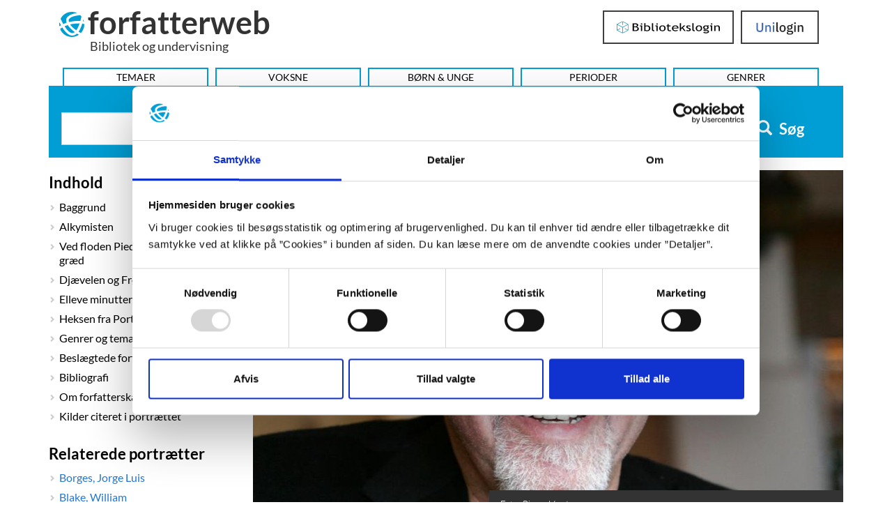

--- FILE ---
content_type: text/html; charset=UTF-8
request_url: https://forfatterweb.dk/oversigt/zcoelho00
body_size: 14041
content:
<!DOCTYPE html>
<html  lang="da" dir="ltr" prefix="content: http://purl.org/rss/1.0/modules/content/  dc: http://purl.org/dc/terms/  foaf: http://xmlns.com/foaf/0.1/  og: http://ogp.me/ns#  rdfs: http://www.w3.org/2000/01/rdf-schema#  schema: http://schema.org/  sioc: http://rdfs.org/sioc/ns#  sioct: http://rdfs.org/sioc/types#  skos: http://www.w3.org/2004/02/skos/core#  xsd: http://www.w3.org/2001/XMLSchema# ">
<head>
  <meta charset="utf-8" />
<script type="text/javascript" id="Cookiebot" src="https://consent.cookiebot.com/uc.js" data-cbid="dd4f2a95-9c3b-4915-9c15-b8d1e9a2a544" data-blockingmode="auto" async="async"></script>
<script src="/sites/default/files/hotjar/hotjar.script.js?t9aylp" type="text/plain" data-cookieconsent="statistics"></script>
<script>var _paq = _paq || [];(function(){var u=(("https:" == document.location.protocol) ? "https://stats.dbc.dk/" : "http://stats.dbc.dk/");_paq.push(["setSiteId", "1"]);_paq.push(["setTrackerUrl", u+"matomo.php"]);_paq.push(['requireCookieConsent']);if (!window.matomo_search_results_active) {_paq.push(["trackPageView"]);}_paq.push(["setIgnoreClasses", ["no-tracking","colorbox"]]);_paq.push(["enableLinkTracking"]);var d=document,g=d.createElement("script"),s=d.getElementsByTagName("script")[0];g.type="text/javascript";g.defer=true;g.async=true;g.src=u+"matomo.js";s.parentNode.insertBefore(g,s);})();</script>
<meta name="description" content="Paulo Coelhos univers er fyldt med selvstændige, foretagsomme hverdagshelte og -heltinder, der uagtet alverdens besværligheder klør på med krum hals og for det meste med succesfuld udgang. Coelho er optimist på menneskets vegne og tilskynder læseren at ”springe ud i” livet og vove et ..." />
<link rel="canonical" href="https://forfatterweb.dk/oversigt/zcoelho00" />
<meta property="og:site_name" content="Forfatterweb" />
<meta property="og:type" content="article" />
<meta property="og:url" content="https://forfatterweb.dk/oversigt/zcoelho00" />
<meta property="og:description" content="Paulo Coelhos univers er fyldt med selvstændige, foretagsomme hverdagshelte og -heltinder, der uagtet alverdens besværligheder klør på med krum hals og for det meste med succesfuld udgang. Coelho er optimist på menneskets vegne og tilskynder læseren at ”springe ud i” livet og vove et ..." />
<meta property="og:image" content="https://forfatterweb.dk/sites/default/files/2020-04/Paulo%20Coelho_Forfatterweb_000_dv143901-1920x1483we.jpg" />
<meta name="twitter:card" content="summary_large_image" />
<meta name="twitter:description" content="Paulo Coelhos univers er fyldt med selvstændige, foretagsomme hverdagshelte og -heltinder, der uagtet alverdens besværligheder klør på med krum hals og for det meste med succesfuld udgang. Coelho er optimist på menneskets vegne og tilskynder læseren at ”springe ud i” livet og vove et ..." />
<meta name="twitter:site" content="@forfatterweb" />
<meta name="twitter:creator" content="@forfatterweb" />
<meta name="twitter:image" content="https://forfatterweb.dk/sites/default/files/2020-04/Paulo%20Coelho_Forfatterweb_000_dv143901-1920x1483we.jpg" />
<meta name="MobileOptimized" content="width" />
<meta name="HandheldFriendly" content="true" />
<meta name="viewport" content="width=device-width, initial-scale=1.0" />
<script type="application/ld+json">{
    "@context": "https://schema.org",
    "@graph": [
        {
            "@type": "Article",
            "headline": "Paulo Coelho",
            "name": "Paulo Coelho",
            "about": [
                "brasiliansk litteratur",
                "identitet",
                "adoption",
                "fabler",
                "rejser",
                "skæbne",
                "ørkener",
                "prostitution"
            ],
            "description": "Paulo Coelhos univers er fyldt med selvstændige, foretagsomme hverdagshelte og -heltinder, der uagtet alverdens besværligheder klør på med krum hals og for det meste med succesfuld udgang. Coelho er optimist på menneskets vegne og tilskynder læseren at ”springe ud i” livet og vove et ...",
            "image": {
                "@type": "ImageObject",
                "representativeOfPage": "True",
                "url": "https://forfatterweb.dk/sites/default/files/styles/top_image/public/2020-04/Paulo%20Coelho_Forfatterweb_000_dv143901-1920x1483we.jpg?itok=YFVklbw9",
                "width": "848",
                "height": "500"
            },
            "datePublished": "2009-09-16T12:06:17+0200",
            "dateModified": "2023-06-26T08:52:12+0200",
            "author": {
                "@type": "Person",
                "name": "journalist Nana Bugge Rasmussen"
            },
            "publisher": {
                "@type": "Organization",
                "@id": "https://www.dbc.dk/",
                "name": "DBC as",
                "url": "https://www.dbc.dk/",
                "logo": {
                    "@type": "ImageObject",
                    "url": "https://www.dbc.dk/logo.png",
                    "width": "180",
                    "height": "64"
                }
            },
            "mainEntityOfPage": "https://forfatterweb.dk/oversigt/zcoelho00"
        }
    ]
}</script>
<meta name="google-site-verification" content="8ayTgHBAcan3bbcEA5Mh3W4bZ8eQ1LR5HAViw4o2mCc" />
<meta name="twitter:title" content="Paulo Coelho" />
<meta property="og:title" content="Paulo Coelho" />
<link rel="icon" href="/themes/custom/forfatterweb_theme/favicon.ico" type="image/vnd.microsoft.icon" />

    <title>Coelho, Paulo | forfatterweb</title>
    <link rel="stylesheet" media="all" href="/sites/default/files/css/css_rDiwPDu0ITLdgVGLv6SsvVBlGBuONR05wwwlzYnGlkM.css?delta=0&amp;language=en&amp;theme=forfatterweb&amp;include=eJx1yEEKwzAMRNELmehIRnanqUnEGElJ6O1buijddPN5_EZmpOuUu6vhom-lk9tAY8pX73fC6zBdIT8uAfX-qDpH1SPZaXNHQv78Es9ImDQNlHPgCvl0Md6OHS_NiDhz" />
<link rel="stylesheet" media="all" href="/sites/default/files/css/css_eRub3q9HKSAs0KbIzorY_3VhTXzarGXserouI7nFNi8.css?delta=1&amp;language=en&amp;theme=forfatterweb&amp;include=eJx1yEEKwzAMRNELmehIRnanqUnEGElJ6O1buijddPN5_EZmpOuUu6vhom-lk9tAY8pX73fC6zBdIT8uAfX-qDpH1SPZaXNHQv78Es9ImDQNlHPgCvl0Md6OHS_NiDhz" />

      <script src="/sites/default/files/js/js_PKNXBnz8A-6wUg8g3ErNLMmqGU67bAAvKy73waHytig.js?scope=header&amp;delta=0&amp;language=en&amp;theme=forfatterweb&amp;include=[base64]"></script>

        </head>
<body class="path-node page-node-type-article has-glyphicons">
    <span role="navigation" aria-labelledby="skip-to-main-content">
      <a href="#main-content" class="visually-hidden focusable skip-link" id="skip-to-main-content">
        Hop til indhold
      </a>
    </span>
    
                <header class="navbar navbar-inverse container" id="navbar" role="banner">

      <div class="navbar-header">
          <div class="region region-navigation">
    <div id="branding-wrapper">
        <section id="block-branding">
    <a href="/" title="Hjem" rel="home" class="navbar-home-link">
          <img class="logo name navbar-btn pull-left" src="/themes/custom/forfatterweb_theme/logo.svg" alt="Logo - Forfatterweb" />
              <span class="name navbar-brand">forfatterweb</span>
      </a>
        <p class="navbar-text">Bibliotek og undervisning</p>
    </section>

    </div>
    <div class="login-wrapper login-wrapper-top">
      <section class="toggle-login-dropdown-section">
        <button class="toggle-login-dropdown" value="Login">
          <span class="toggle-login-dropdown-text">Login</span>
          <span class="toggle-login-dropdown-arrow"></span>
        </button>
      </section>
      
  <section id="block-bibliotekslogin-block" class="block block-login-bib-dk block-login-bib-dk-block clearfix">
    
        

          <form class="login-bib-dk-form" data-drupal-selector="login-bib-dk-form" action="/oversigt/zcoelho00" method="post" id="login-bib-dk-form" accept-charset="UTF-8">
  <button data-drupal-selector="edit-login" class="button js-form-submit form-submit btn-default btn" type="submit" id="edit-login" name="op" value="Bibliotekslogin">Bibliotekslogin</button><input autocomplete="off" data-drupal-selector="form-yukhashrtehu647apabdjmogkkhk1q4fji47fxztj7o" type="hidden" name="form_build_id" value="form-yUKhasHrtehu647ApaBDJmogkKHK1Q4Fji47fxzTj7o" /><input data-drupal-selector="edit-login-bib-dk-form" type="hidden" name="form_id" value="login_bib_dk_form" />
</form>

      </section>

      
  <section id="block-unilogin-block" class="block block-login-bib-dk block-uni-login-block clearfix">
    
        

          <form class="uni-login-form" data-drupal-selector="uni-login-form" action="/oversigt/zcoelho00" method="post" id="uni-login-form" accept-charset="UTF-8">
  <button data-drupal-selector="edit-login" class="button js-form-submit form-submit btn-default btn" type="submit" id="edit-login--2" name="op" value="UniLogin">UniLogin</button><input autocomplete="off" data-drupal-selector="form-edzjk-0-xfn-gkbanupixcsvbn-mpct4mk7czemje64" type="hidden" name="form_build_id" value="form-EDZJK_0-Xfn-gKbanupIxCSvBN-MpCT4mK7CzemjE64" /><input data-drupal-selector="edit-uni-login-form" type="hidden" name="form_id" value="uni_login_form" />
</form>

      </section>

      
    </div>
    
  </div>

                          <button type="button" class="navbar-toggle" data-toggle="collapse" data-target=".navbar-collapse">
            <span class="sr-only">Toggle navigation</span>
            <span class="icon-bar"></span>
            <span class="icon-bar"></span>
            <span class="icon-bar"></span>
          </button>
              </div>

                    <div class="navbar-collapse collapse">
            <div class="region region-navigation-collapsible">
    <nav aria-labelledby="block-forfatterweb-menu" id="block-forfatterweb">
            
  <div  class="visually-hidden" id="block-forfatterweb-menu">Hovedmenu</div>
  

        
      <ul class="menu menu--forfatterweb nav">
                      <li class="first">
                                        <a href="/tema" data-drupal-link-system-path="tema" hreflang="da">Temaer</a>
              </li>
                      <li>
                                        <a href="/oversigt" data-drupal-link-system-path="oversigt" hreflang="da">Voksne</a>
              </li>
                      <li>
                                        <a href="/forfattere-bu" data-drupal-link-system-path="forfattere-bu" hreflang="da">Børn &amp; Unge</a>
              </li>
                      <li>
                                        <a href="/oversigt/perioder" data-drupal-link-system-path="node/843" hreflang="da">Perioder</a>
              </li>
                      <li class="last">
                                        <a href="/oversigt/genrer-og-tematikker" data-drupal-link-system-path="node/844" hreflang="da">Genrer</a>
              </li>
        </ul>
  

  </nav>

  </div>

        </div>
          </header>
  





  <div role="main" aria-label="Indhold" class="main-container container js-quickedit-main-content">
    <div class="row">

                              <div class="col-sm-12">
              <div class="region region-header">
    
  <section class="views-exposed-form block block-views block-views-exposed-filter-blockfl-solr-search-fl-solr-search clearfix" data-drupal-selector="views-exposed-form-fl-solr-search-fl-solr-search" id="block-forfatterweb-exposedformfl-solr-searchfl-solr-search">
    
        

          <form action="/soeg" method="get" id="views-exposed-form-fl-solr-search-fl-solr-search" accept-charset="UTF-8">
  <div class="form--inline form-inline clearfix">
  <div class="form-item js-form-item form-type-search-api-autocomplete js-form-type-search-api-autocomplete form-item-s js-form-item-s form-no-label form-group form-autocomplete">
  
  
  <div class="input-group"><input data-drupal-selector="edit-s" data-search-api-autocomplete-search="fl_solr_search" class="form-autocomplete form-text form-control" data-autocomplete-path="/search_api_autocomplete/fl_solr_search?display=fl_solr_search&amp;&amp;filter=s" type="text" id="edit-s" name="s" value="" size="30" maxlength="128" aria-label="Søg i artikler" /><span class="input-group-addon"><span class="icon glyphicon glyphicon-refresh ajax-progress ajax-progress-throbber" aria-hidden="true"></span></span></div>

  
  
  </div>
<div data-drupal-selector="edit-actions" class="form-actions form-group js-form-wrapper form-wrapper" id="edit-actions"><button data-drupal-selector="edit-submit-fl-solr-search" class="button js-form-submit form-submit btn-primary btn icon-before" type="submit" id="edit-submit-fl-solr-search" value="Søg"><span class="icon glyphicon glyphicon-search" aria-hidden="true"></span>
Søg</button></div>

</div>

</form>

      </section>

  </div>

          </div>
              
                              <aside class="col-sm-3" aria-label="first sidebar">
              <div class="affix-top region region-sidebar-first" data-offset-top="260" data-offset-bottom="300" data-spy="affix">
    
  <section class="views-element-container block block-views block-views-blockdraggable-block-3 clearfix" id="block-views-block-draggable-block-3" role="navigation" aria-labelledby="header-draggable-block-3">
    
          <h2 class="block-title" id="header-draggable-block-3">Indhold</h2>
        

          <div class="form-group"><div class="view view-draggable view-id-draggable view-display-id-block_3 js-view-dom-id-1d5e9f5085de242533038a2a6c2af4bbaffa0157bcec79982d223af9f93ea3da">
  
    
      
      <div class="view-content">
          <div class="kapitel-and-kilde-anchors views-row">Baggrund</div>
    <div class="kapitel-and-kilde-anchors views-row">Alkymisten</div>
    <div class="kapitel-and-kilde-anchors views-row">Ved floden Piedra satte jeg mig og græd</div>
    <div class="kapitel-and-kilde-anchors views-row">Djævelen og Frøken Prym</div>
    <div class="kapitel-and-kilde-anchors views-row">Elleve minutter</div>
    <div class="kapitel-and-kilde-anchors views-row">Heksen fra Portobello</div>
    <div class="kapitel-and-kilde-anchors views-row">Genrer og tematikker</div>
    <div class="kapitel-and-kilde-anchors views-row">Beslægtede forfatterskaber</div>
    <div class="kapitel-and-kilde-anchors views-row">Bibliografi</div>
    <div class="kapitel-and-kilde-anchors views-row">Om forfatterskabet</div>
    <div class="kapitel-and-kilde-anchors views-row">Kilder citeret i portrættet</div>

    </div>
  
          </div>
</div>

      </section>




  <section class="views-element-container block block-views block-views-blocklignende-artikler-block-1 clearfix" id="block-forfatterweb-views-block-lignende-artikler-block-1" role="complementary" aria-labelledby="lignende-artikler-block-1">
    
          <h2 class="block-title" id="lignende-artikler-block-1">Relaterede portrætter</h2>
        

          <div class="form-group"><div class="view view-lignende-artikler view-id-lignende_artikler view-display-id-block_1 js-view-dom-id-bec514d352f06fc77e2a3941b1812218b688182f5c94051118c9a507174cc539">
  
    
      
      <div class="view-content">
          <div class="related-articles"><a href="/oversigt/borges-jorge-luis" hreflang="da">Borges, Jorge Luis </a></div>
    <div class="related-articles"><a href="/oversigt/blake-william" hreflang="da">Blake, William</a></div>

    </div>
  
          </div>
</div>

      </section>

  </div>

          </aside>
              
                  <section class="col-sm-9">

                                      <div class="highlighted">  <div class="region region-highlighted">
    <div data-drupal-messages-fallback class="hidden"></div>

  </div>
</div>
                  
                
                
                                      
                  
                          <a id="main-content"></a>
          <!-- region-content -->
  <div data-loggedin=""  class="region region-content">
        <ol class="breadcrumb">
          <li >
                  <a href="/oversigt">Forfattere og illustratorer - Voksne</a>
              </li>
          <li  class="active">
                  Coelho, Paulo
              </li>
      </ol>


        <div class="top_image_container">
                        <div class="field field--name-field-top-image field--type-image field--label-hidden field--item">  <img loading="lazy" src="/sites/default/files/styles/top_image/public/2020-04/Paulo%20Coelho_Forfatterweb_000_dv143901-1920x1483we.jpg?itok=YFVklbw9" width="848" height="500" alt="Paulo Coelho" typeof="foaf:Image" class="img-responsive" />


</div>
            
    <div class="top_image_caption">                    <div class="field field--name-field-top-image-photo-info field--type-string field--label-hidden field--item">Foto: Pierre Verdy</div>
            </div>
  </div>
  <h1 class="page-header">
      Paulo Coelho
  
</h1>


    
  <section id="block-openreadspeakerblock" class="block block-open-readspeaker block-open-readspeaker-block clearfix">
    
        

          
    <div class="open-readspeaker-ui">
      <div class="rs_skip rsbtn rs_preserve">
        <a class="rsbtn_play open-readspeaker-button" title="Få teksten læst op" accesskey="L" href="//app-eu.readspeaker.com/cgi-bin/rsent?customerid=9652&lang=da_dk&readid=dummy_id_attribute&readclass=page-header,field--name-field-portraetskriver,field--name-body,field--name-field-kilde-paragraphs&url=https://forfatterweb.dk/oversigt/zcoelho00">
          <span class="glyphicon glyphicon-volume-up">&nbsp;</span>
        </a>
      </div>
    </div>

      </section>

    
    
      <article  about="/oversigt/zcoelho00" typeof="schema:Article" class="article is-promoted full clearfix">

      <div class="print_social_wrapper">
      <div class="open-readspeaker-ui">
        <div id="readspeaker_button_node" class="rs_skip rsbtn rs_preserve">
          <a role="button" aria-label="Få teksten læst op" class="rsbtn_play open-readspeaker-button" title="Få teksten læst op" accesskey="L" href="//app-eu.readspeaker.com/cgi-bin/rsent?customerid=9652&lang=da_dk&readid=dummy_id_attribute&readclass=page-header,field--name-field-portraetskriver,field--name-body,readtext,paragraph&url=https://forfatterweb.dk/oversigt/zcoelho00">
            <span class="glyphicon glyphicon-volume-up">&nbsp;</span>
          </a>
        </div>
      </div>
      <div class="print_icon">
        <a role="button" aria-label="Print-venlig version af hele artiklen" href="/oversigt/zcoelho00?print=yes" target="_blank" class="print__link" title="Print-venlig version af hele artiklen"></a>
      </div>
      <div class="pdf_icon">
        <a role="button" aria-label="PDF-version af hele artiklen" href="/oversigt/zcoelho00?print=yes&pdf=yes" title="PDF-version af hele artiklen" class="pdf__link" target="_blank">
          <img src="/themes/custom/forfatterweb_theme/images/pdf-icon.svg" alt="">
        </a>
      </div>
      <div class="mail_icon">
        <a role="button" aria-label="Send hele artiklen som mail" href="mailto:?subject=Coelho, Paulo%20%7C%20Forfatterweb&amp;body=https://forfatterweb.dk/oversigt/zcoelho00" class="mail__link" title="Send hele artiklen som mail"></a>
      </div>
      <div class="facebook_icon">
        <a role="button" aria-label="Del på Facebook" href="https://www.facebook.com/sharer/sharer.php?u=https://forfatterweb.dk/oversigt/zcoelho00" class="facebook__link" target="_blank" title="Del på Facebook">
          <img src="/themes/custom/forfatterweb_theme/images/fb-logo.svg" alt="">
        </a>
      </div>
    </div>
  
  
      <span property="schema:name" content="Coelho, Paulo" class="hidden"></span>


  
  <div class="content">
                        <div class="field field--name-field-portraetskriver field--type-string field--label-hidden field--item">journalist Nana Bugge Rasmussen, 2009. Blå bog og bibliografi opdateret 2022.</div>
                  <div class="field field--name-field-tags field--type-entity-reference field--label-inline">
      <div class="field--label">Emneord</div>
              <div class="field__items">
                    <div class="field--item"><a href="/emne/brasiliansk-litteratur" property="schema:about" hreflang="da">brasiliansk litteratur</a></div>
              <div class="field--item"><a href="/emne/identitet" property="schema:about" hreflang="da">identitet</a></div>
              <div class="field--item"><a href="/emne/adoption" property="schema:about" hreflang="da">adoption</a></div>
              <div class="field--item"><a href="/emne/fabler" property="schema:about" hreflang="da">fabler</a></div>
              <div class="field--item"><a href="/emne/rejser" property="schema:about" hreflang="da">rejser</a></div>
              <div class="field--item"><a href="/emne/skaebne" property="schema:about" hreflang="da">skæbne</a></div>
              <div class="field--item"><a href="/emne/orkener" property="schema:about" hreflang="da">ørkener</a></div>
              <div class="field--item"><a href="/emne/prostitution" property="schema:about" hreflang="da">prostitution</a></div>
                    </div>
          </div>
  <div class="form-item js-form-item form-wrapper js-form-wrapper panel panel-default" id="top-image-group">

              <div class="panel-heading">
                          <div class="panel-title">Top image group</div>
              </div>
      
            
    
    <div class="panel-body">
                                <div class="field field--name-field-top-image field--type-image field--label-hidden field--item">  <img loading="lazy" src="/sites/default/files/styles/top_image/public/2020-04/Paulo%20Coelho_Forfatterweb_000_dv143901-1920x1483we.jpg?itok=YFVklbw9" width="848" height="500" alt="Paulo Coelho" typeof="foaf:Image" class="img-responsive" />


</div>
                                <div class="field field--name-field-top-image-photo-info field--type-string field--label-hidden field--item">Foto: Pierre Verdy</div>
            
          </div>
  
    
</div>
                    <div property="schema:text" class="field field--name-body field--type-text-with-summary field--label-hidden field--item"><p>Paulo Coelhos univers er fyldt med selvstændige, foretagsomme hverdagshelte og -heltinder, der uagtet alverdens besværligheder klør på med krum hals og for det meste med succesfuld udgang. Coelho er optimist på menneskets vegne og tilskynder læseren at ”springe ud i” livet og vove et øje – han er sikker på, at det vil lykkes for os alle, og er da også selv et strålende eksempel på netop dén livsindstilling.</p>

<p>Tematisk rammer han plet på kryds og tværs af nationer og folkeslag. Der er en kolossal interesse for Coelhos historier. På verdensplan har salget af hans bøger netop rundet 100 millioner eksemplarer. Alene ”Alkymisten” er solgt i 30 millioner eksemplarer og oversat til 67 forskellige sprog.</p>

<p>&nbsp;</p>

<p class="faustnr">47621909</p>

<p><strong>Blå bog</strong></p>

<p><strong>Født:</strong> Den 24. august 1947, Rio de Janeiro, Brasilien.</p>

<p><strong>Uddannelse:</strong> Jurastudier ved universitetet i Rio de Janeiro, afbrudt efter ét år.</p>

<p><strong>Debut:</strong> ”Arquivos do Inferno”, 1982. (Eng: ”Hell Archives”. Ikke oversat til dansk).</p>

<p><strong>Litteraturpriser:</strong> Coelho har modtaget mere end 30 større litteraturpriser verden over. Et lille udvalg er: ”Elle – Best International Writer Spain 2008”. ”Distinction of Honour of the City of Odense” (”Hans Christian Andersen Award”), Danmark, 2007. ”Wilbur Award”, USA, 2006. ”Goldene Feder Award”, Tyskland, 2006. ”The Budapest Prize”, Ungarn, 2005. ”Order of Honour of Ukraine”, 2004. ”Nielsen Gold Book Award”, England, 2004. ”Ex Libris Award”, Serbien, 2004. ”Bambi 2001 Award”, Tyskland, 2001. ”Chevalier de l'Ordre National de la Légion d'Honneur”, Frankrig, 1999. ”Crystal Award”, World Economic Forum, 1999. ”Commendador de Ordem do Rio Branco”, Brasilien, 1998. ”Knight of Arts and Letters”, Frankrig 1996.&nbsp;Hans Christian Andersen Litteraturpris, 2007.</p>

<p><strong>Seneste udgivelse:</strong> Enkelhed - Dagkalender 2022. Zara, 2021. (Simplicidad, 2021).</p></div>
                  <div class="field field--name-field-artikel-type-list field--type-list-string field--label-inline">
      <div class="field--label">Artikel type</div>
                    <div class="field--item">voksne</div>
                </div>
  
  </div>

</article>



    
    
    
    
    
    <!-- Block_5: Kapitel and kilde in article -->
    
    <!-- Block_6: Kapitel and kilde in article - free anonymous access -->
    

    <!-- Block_2: Kapitel and kilde in article - sample -->
    
  <section class="views-element-container block block-views block-views-blockdraggable-block-2 clearfix" id="block-views-block-draggable-block-2">
    
        

          <div class="form-group"><div class="sample-anonymous view view-draggable view-id-draggable view-display-id-block_2 js-view-dom-id-91badf8ecfcdf567e504a384f269840927a34fe24425c45a39a17d5534b29a9e">
  
    
      
      <div class="view-content">
          <div class="kapitel-and-kilde-anchors views-row"><div class="views-field views-field-title"><h2 class="field-content kapitel-header readtext">Baggrund</h2></div><div><span><a name="anchor4664"></a> </span></div><div class="views-field views-field-nid-1"><span class="field-content"><span class="print_social_wrapper kapitel"><a href="/oversigt/zcoelho00/zcoelho02?print=yes" title="Print-venlig version af dette kapitel - Baggrund" aria-label="Print-venlig version af dette kapitel - Baggrund" class="print__link" target="_blank"><span class="glyphicon glyphicon-print"></span></a></span></span></div><div class="views-field views-field-field-image"><div class="field-content"></div></div><div class="views-field views-field-field-citattekst"><div class="field-content"><blockquote class="kapitel-citat">
<div class="kapitel-citat-tekst">”Drengen begyndte at misunde vindens frihed og forstod at han kunne blive som den. Intet forhindrede ham i det, bortset fra ham selv. Fårene, handelsmandens datter, Andalusiens græsgange var kun skridt på hans livsbane.”<br />
</div>
<div class="kapitel-citat-kilde">Alkymisten, s. 35-36.</div>
</blockquote>

</div></div><div><span></span></div><div class="views-field views-field-body"><span class="field-content readtext"><div><p>Paulo Coelho er født i Brasilien i 1947. Hans far var ingeniør og hans mor hjemmegående husmor. Allerede tidligt sværmede Paulo Coelho for forfattergerningen, men hans forældre delte bestemt ikke de litterære ambitioner. I teenageårene spidsede konflikterne til, og på et tidspunkt indskrev forældrene deres 17-årige søn på et sindssygehospital. Paulo Coelho foretog tre mislykkede flugtforsøg, indtil han endelig som 20-årig blev sluppet ud. Han accepterede kort derefter forældrenes ønsker og lod sig indskrive på jurastudiet. Dét udholdt han dog ikke længe, og allerede efter et år afbrød han studierne for at påbegyndte en vild hippietilværelse med lange rejser rundt i verden og et afslappet forhold til euforiserende stoffer. Om sine forældre og deres beslutning om at spærre deres raske søn inde på en lukket anstalt, har han blandt andet sagt: ”It wasn't that they wanted to hurt me, but they didn't know what to do... They did not do that to destroy me, they did that to save me...”.</p>
<p>I slutningen af 1960'erne opdagede Coelho sit talent som sangskriver, og hans samarbejde med den brasilianske stjerne Raul Seixas gjorde ham berømt og skaffede ham penge på lommen. Men lykken varede ikke længe.&nbsp;I 1974 blev han fængslet og tortureret, fordi det daværende brasilianske regime anså hans lyrik for at være ”venstreorienteret” og ”farlig”. Han blev arresteret sammen med sin daværende kone, som efterfølgende led meget under minderne fra fængselsopholdet, mens Coelho siger, at han var nødt til at overvinde og give slip på minderne for overhovedet at kunne leve videre.</p>
<p>Han havde dog stadig ikke udlevet sin drøm om at blive forfatter, og efter en stærk spirituel oplevelse i forbindelse med en vandring på pilgrimsruten mod Santiago de Compostella i Spanien i 1986, besluttede han at satse alt på en fuldtids forfattertilværelse.</p>
<p>Hans arbejde vandt i første omgang ikke bredere genklang. Men Paulo Coelho var overbevist om sin bogs kvaliteter, så han opsøgte i 1987 et nyt forlag til at genudgive ”Alkymisten” i et større oplag. Bogen blev en bestseller og er med tiden solgt i 30 millioner eksemplarer.</p>
<p>Siden da er karrieren gået slag i slag. Coelho har skrevet en roman cirka hvert andet år, og de har alle solgt i millionoplag og ligget på førstepladser på alverdens bestsellerlister. I takt med at indtægten er steget med oplagene, har Coelho engageret sig i forskelligt socialt arbejde. I 1996 oprettede han Paulo Coelho-instituttet, som arbejder for at forbedre forholdene for børn og gamle i en af Rios favellaer.</p>
<p>Paulo Coelho er gift med Cristina Oiticica på 26. år, og parret pendler mellem Europa og Brasilien. Forfatteren har desuden påtaget sig medlemskab af ”the Board of the Shimon Peres Center for Peace”, han er ”UNESCO special counsellor for “Intercultural Dialogues and Spiritual Convergences”, medlem af ”the Brazilian Academy of Letters” og blev sidst men ikke mindst i 2007 udnævnt til ”Messenger of Peace” af FN.</p>
<p>Paulo Coelho er desuden en meget moderne forfatter i den henseende, at han har taget internettet uforbeholdent til sig. Her er han en ivrig blogger og lægger mange af sine tekster ud til fri download på sin hjemmeside.</p></div></span></div><div class="views-field views-field-field-kilde-paragraphs"><div class="field-content"></div></div><div class="views-field views-field-field-laesekompasset"><div class="field-content"></div></div></div>
    <div class="kapitel-and-kilde-anchors views-row"><div class="views-field views-field-title"><h2 class="field-content kapitel-header readtext">Alkymisten</h2></div><div><span><a name="anchor4665"></a> </span></div><div class="views-field views-field-nid-1"><span class="field-content"><span class="print_social_wrapper kapitel"><a href="/oversigt/zcoelho00/zcoelho03?print=yes" title="Print-venlig version af dette kapitel - Alkymisten" aria-label="Print-venlig version af dette kapitel - Alkymisten" class="print__link" target="_blank"><span class="glyphicon glyphicon-print"></span></a></span></span></div><div class="views-field views-field-field-image"><div class="field-content"></div></div><div class="views-field views-field-field-citattekst"><div class="field-content"><blockquote class="kapitel-citat">
<div class="kapitel-citat-tekst">”Der var noget særligt over den kagesælgers smil: han var glad, bevidst overfor tilværelsen, parat til at begynde en god arbejdsdag.[....] Den der kagesælger laver ikke sine lækkerier fordi han vil ud at se verden eller fordi han vil gifte sig med en handelsmands datter.”</div>
<div class="kapitel-citat-kilde">Paulo Coelho: ”Alkymisten” s. 49.</div>
</blockquote>

</div></div><div><span></span></div><div class="views-field views-field-body"><span class="field-content readtext"><div><p>Romanen <strong>”O Alquimista”</strong> fra 1988 (”Alkymisten”, 1995) handler om den unge fårehyrde Santiago, der to gange drømmer den samme drøm. Drømmen opfordrer ham til at rejse fra sit fædreland Spanien til Afrika og ind i ørkenen til pyramiderne for at finde en skat, og da han møder en gammel konge og en sigøjnerkone, der begge tilskynder ham til at følge drømmen, kan rejsen tage sin begyndelse. Det skal ikke være let, og Santiago får stjålet hele sin formue fra salget af sin hjord i det øjeblik han sætter sin fod på Tangers støvede jord. Men med et ukueligt gåpåmod får han skaffet sig et job og tilegnet sig både sprog og kultur i det nye land, og efter et års arbejde har han penge nok til at slutte sig til en karavane og rejse mod pyramiderne.</p>
<p>På rejsen møder han en alkymist, der indvier ham i sin visdom, og han møder sin store kærlighed i en smuk oase, hvor karavanen gør holdt. Og mon ikke også han finder sin skat?</p>
<p>”Alkymisten” er bestselleren over alle bestsellere i Paulo Coelhos forfatterskab og det siger ikke så lidt. Bogen har givet ham en plads i Guiness Rekordbog som forfatteren til verdens mest oversatte værk af en nulevende forfatter, efter at ”Alkymisten” er oversat til hele 67 forskellige sprog. Romanen er blevet kanoniseret i forskellige skolesammenhænge, eksempelvis anbefaler University of Chicago sine businessstuderende at læse bogen grundigt.</p>
<p class="faustnr">24757870</p>
<p>Værket er skrevet i et meget enkelt sprog, og det altdominerende tema er tanken om at det er muligt for enhver at udleve sine drømme, hvis bare man tør. Pointen gentages hele bogen igennem og personificeres ved hovedpersonen Santiagos historie. Santiago er nemlig et menneske der tør bryde op og følge sin drøm. Han har, på ægte eventyrvis, både sine hjælpere og sine modstandere, som med lige dele magi og snusfornuft gør deres for enten at komplicere eller lette rejsen. Han både begynder og ender sin rejse ”hjemme”. Hans færd er altså en slags dannelsesrejse, og nok er det samme Santiago, der vender hjem ved slutningen af bogen, men han er traditionen tro noget mere moden og klog på livet, end da han rejste ud.</p>
<p>Hvis man skal vælge et bon mot til at opsummere bogen, kunne det passende være ”Enhver er sin egen lykkes smed”. Ifølge Coelho er det kun ens egen frygt der står i vejen for, at man kan opnå sine mål – og det gør frygten ganske effektivt i de fleste tilfælde. Alskens utilfredshed, bitterhed, skuffelse og dårligdom blandt mennesker har sin rod i individets vigen tilbage for at tage det sidste skridt og endelig springe ud i livet.</p>
<p>”Alkymisten” kan i den forbindelse ses som en opmuntrende fortælling om, at enhver har muligheder, hvis man blot tør gribe dem og en appel til alle mennesker, der brænder inde med et ønske om at tro på dets mulighed og gøre det til virkelighed. Som nævnt ovenfor er bogen populær i undervisningssammenhænge, og derfor er det på sin vis paradoksalt, at den i høj grad kan læses som et liberalistisk statement. Eneren skal have mulighed for at udleve sit enestående potentiale uden at hensyn til andre mennesker, fællesskaber eller ”systemer” skal få lov at stå i vejen. Nogle vil hævde, at den politik der udspringer udelukkende af et rent liberalistisk menneskesyn netop kan forhindre mange mennesker i verdens fattige egne i at udleve deres drømme – men det er næppe en fortolkning, Paulo Coelho vil være enig i.</p></div></span></div><div class="views-field views-field-field-kilde-paragraphs"><div class="field-content"></div></div><div class="views-field views-field-field-laesekompasset"><div class="field-content"></div></div></div>

    </div>
  
          </div>
</div>

      </section>

    
    

        <section id="login-anchor-bottom">
      <div id="login-sample-bottom-wrapper">
        <div id="login-sample-border-box">
          <div class="login-sample-bottom-text">
            <p>Er du biblioteksbruger eller elev?</p>
          </div>
          <div class="login-wrapper login-wrapper-bottom">
            <section class="toggle-login-dropdown-section">
              <button class="toggle-login-dropdown" value="Login">
                <span class="toggle-login-dropdown-text">Login</span>
                <span class="toggle-login-dropdown-arrow"></span>
              </button>
            </section>
            
  <section id="block-unilogin-block-2" class="block block-login-bib-dk block-uni-login-block clearfix">
    
        

          <form class="uni-login-form" data-drupal-selector="uni-login-form-2" action="/oversigt/zcoelho00" method="post" id="uni-login-form--2" accept-charset="UTF-8">
  <button data-drupal-selector="edit-login" class="button js-form-submit form-submit btn-default btn" type="submit" id="edit-login--4" name="op" value="UniLogin">UniLogin</button><input autocomplete="off" data-drupal-selector="form-yntck-xga0b2cyjsomfqdro80pi2d9lk2fjm-egnze0" type="hidden" name="form_build_id" value="form-YNtcK-XGA0B2CyjsoMfqDro80PI2D9lK2Fjm_egnze0" /><input data-drupal-selector="edit-uni-login-form-2" type="hidden" name="form_id" value="uni_login_form" />
</form>

      </section>

            
  <section id="block-bibliotekslogin-block-2" class="block block-login-bib-dk block-login-bib-dk-block clearfix">
    
        

          <form class="login-bib-dk-form" data-drupal-selector="login-bib-dk-form-2" action="/oversigt/zcoelho00" method="post" id="login-bib-dk-form--2" accept-charset="UTF-8">
  <button data-drupal-selector="edit-login" class="button js-form-submit form-submit btn-default btn" type="submit" id="edit-login--3" name="op" value="Bibliotekslogin">Bibliotekslogin</button><input autocomplete="off" data-drupal-selector="form-gxny34ieapnatn9tdvzwl0sohm0-mnhnwsqoqfablh0" type="hidden" name="form_build_id" value="form-gXNY34ieAPnatN9TdVZWL0SOhM0-MNhnWSqoQFablh0" /><input data-drupal-selector="edit-login-bib-dk-form-2" type="hidden" name="form_id" value="login_bib_dk_form" />
</form>

      </section>

          </div>
        </div>
      </div>
    </section>
        
  </div>

              </section>

                </div>
  </div>

<span>
  <a id="back-to-top" href="#" class="btn btn-primary back-to-top" title="Til top" data-toggle="tooltip" data-placement="left"><span class="glyphicon glyphicon-chevron-up"></span></a>
</span>

      <footer class="footer container" aria-label="Sidefod">
        <div class="region region-footer">
    
  <section class="views-element-container block block-views block-views-blocktext-blocks-block-3 clearfix" id="block-forfatterweb-views-block-text-blocks-block-3">
    
        

          <div class="form-group"><div class="view view-text-blocks view-id-text_blocks view-display-id-block_3 js-view-dom-id-8a861d1525f8a6f3b32106f0e1e683372ea4b0b9d91bc3333047d322e7b60d21">
  
    
      
      <div class="view-content">
          <div class="col-sm-4 col-xs-12"><div class="views-field views-field-body"><div class="field-content"><h1>Kontakt</h1>

<p><a href="http://www.dbc.dk">DBC DIGITAL&nbsp;A/S</a><br>
Tempovej 7-11<br>
2750 Ballerup<br>
CVR: 15149043 | EAN: 579 000 126830 5</p>

<p><a href="/skriv-redaktoren" rel=" noopener" target="_blank">Skriv til Forfatterweb-redaktionen</a></p>
</div></div></div>
    <div class="col-sm-4 col-xs-12"><div class="views-field views-field-body"><div class="field-content"><h1>Forfatterweb</h1>

<p><a href="/forfatterweb" rel=" noopener" target="_blank">Om Forfatterweb</a></p>

<p>Tilmeld dig <a href="http://eepurl.com/fPL7j" rel=" noopener" target="_blank">Forfatterwebs nyhedsbrev</a></p>

<p>Besøg Forfatterwebs <a href="https://www.facebook.com/Forfatterweb">Facebook-side</a></p>

<p><a href="/cookies">Cookies</a></p>

<p data-pm-slice="1 1 [&quot;bulletList&quot;,null,&quot;listItem&quot;,null]" data-prosemirror-content-type="node" data-prosemirror-node-block="true" data-prosemirror-node-name="paragraph"><a href="/privatlivspolitik" rel="noopener" target="_blank" title="Privatlivspolitik">Privatlivspolitik</a></p>
</div></div></div>
    <div class="col-sm-4 col-xs-12"><div class="views-field views-field-body"><div class="field-content"><h1>Kundeservice</h1>

<p><a href="https://kundeservice.dbc.dk/">DBC’s kundeservice</a></p>

<p><a href="https://dbcdigital.dk/abonnementer-ydelser/forfatterweb/pr-materiale-til-forfatterweb/">Presseservice</a></p>

<p><a href="https://dbcdigital.dk/abonnementer-ydelser/forfatterweb/">Abonnementstegning</a></p>

<p><a href="/was" target="_blank">Tilgængelighedserklæring</a></p>
</div></div></div>

    </div>
  
          </div>
</div>

      </section>

  </div>

    </footer>
  

    
    <script type="application/json" data-drupal-selector="drupal-settings-json">{"path":{"baseUrl":"\/","pathPrefix":"","currentPath":"node\/530","currentPathIsAdmin":false,"isFront":false,"currentLanguage":"en"},"pluralDelimiter":"\u0003","suppressDeprecationErrors":true,"ajaxPageState":{"libraries":"[base64]","theme":"forfatterweb","theme_token":null},"ajaxTrustedUrl":{"\/soeg":true,"form_action_p_pvdeGsVG5zNF_XLGPTvYSKCf43t8qZYSwcfZl2uzM":true},"matomo":{"disableCookies":false,"trackMailto":true},"cookiebot":{"message_placeholder_cookieconsent_optout_marketing_show":false,"message_placeholder_cookieconsent_optout_marketing":"\u003Cdiv class=\u0022cookiebot cookieconsent-optout-marketing\u0022\u003E\n\t\u003Cdiv class=\u0022cookieconsent-optout-marketing__inner\u0022\u003E\n\t\t\u003Cp\u003EPlease \u003Ca class=\u0022cookieconsent-optout-marketing__cookiebot-renew\u0022 href=\u0022!cookiebot_renew\u0022\u003Eaccept marketing-cookies\u003C\/a\u003E to view this embedded content from \u003Ca class=\u0022cookieconsent-optout-marketing__from-src-url\u0022 href=\u0022!cookiebot_from_src_url\u0022 target=\u0022_blank\u0022\u003E!cookiebot_from_src_url\u003C\/a\u003E\u003C\/p\u003E\n\n\t\u003C\/div\u003E\n\u003C\/div\u003E\n"},"bootstrap":{"forms_has_error_value_toggle":1,"modal_animation":1,"modal_backdrop":"true","modal_focus_input":1,"modal_keyboard":1,"modal_select_text":1,"modal_show":1,"modal_size":"","popover_enabled":1,"popover_animation":1,"popover_auto_close":1,"popover_container":"body","popover_content":"","popover_delay":"0","popover_html":0,"popover_placement":"right","popover_selector":"","popover_title":"","popover_trigger":"click","tooltip_enabled":1,"tooltip_animation":1,"tooltip_container":"body","tooltip_delay":"0","tooltip_html":0,"tooltip_placement":"auto left","tooltip_selector":"","tooltip_trigger":"hover"},"statistics":{"data":{"nid":"530"},"url":"\/core\/modules\/statistics\/statistics.php"},"field_group":{"fieldset":{"mode":"default","context":"view","settings":{"classes":"","id":"top-image-group"}}},"search_api_autocomplete":{"fl_solr_search":{"delay":200,"auto_submit":true,"min_length":2}},"user":{"uid":0,"permissionsHash":"833fa74f094a81a4be17fdb27f1e416817069f8c03983eccb43aaebdf615425a"}}</script>
<script src="/core/assets/vendor/jquery/jquery.min.js?v=3.7.1" data-cookieconsent="ignore"></script>
<script src="/core/assets/vendor/underscore/underscore-min.js?v=1.13.7" data-cookieconsent="ignore"></script>
<script src="/core/assets/vendor/once/once.min.js?v=1.0.1" data-cookieconsent="ignore"></script>
<script src="/core/misc/drupalSettingsLoader.js?v=10.5.8" data-cookieconsent="ignore"></script>
<script src="/core/misc/drupal.js?v=10.5.8" data-cookieconsent="ignore"></script>
<script src="/core/misc/drupal.init.js?v=10.5.8" data-cookieconsent="ignore"></script>
<script src="/core/assets/vendor/jquery.ui/ui/version-min.js?v=10.5.8" data-cookieconsent="ignore"></script>
<script src="/core/assets/vendor/jquery.ui/ui/data-min.js?v=10.5.8" data-cookieconsent="ignore"></script>
<script src="/core/assets/vendor/jquery.ui/ui/disable-selection-min.js?v=10.5.8" data-cookieconsent="ignore"></script>
<script src="/core/assets/vendor/jquery.ui/ui/jquery-patch-min.js?v=10.5.8" data-cookieconsent="ignore"></script>
<script src="/core/assets/vendor/jquery.ui/ui/scroll-parent-min.js?v=10.5.8" data-cookieconsent="ignore"></script>
<script src="/core/assets/vendor/jquery.ui/ui/unique-id-min.js?v=10.5.8" data-cookieconsent="ignore"></script>
<script src="/core/assets/vendor/jquery.ui/ui/focusable-min.js?v=10.5.8" data-cookieconsent="ignore"></script>
<script src="/core/assets/vendor/jquery.ui/ui/keycode-min.js?v=10.5.8" data-cookieconsent="ignore"></script>
<script src="/core/assets/vendor/jquery.ui/ui/plugin-min.js?v=10.5.8" data-cookieconsent="ignore"></script>
<script src="/core/assets/vendor/jquery.ui/ui/widget-min.js?v=10.5.8" data-cookieconsent="ignore"></script>
<script src="/core/assets/vendor/jquery.ui/ui/labels-min.js?v=10.5.8" data-cookieconsent="ignore"></script>
<script src="/core/assets/vendor/jquery.ui/ui/widgets/autocomplete-min.js?v=10.5.8" data-cookieconsent="ignore"></script>
<script src="/core/assets/vendor/jquery.ui/ui/widgets/menu-min.js?v=10.5.8" data-cookieconsent="ignore"></script>
<script src="/core/assets/vendor/tabbable/index.umd.min.js?v=6.2.0" data-cookieconsent="ignore"></script>
<script src="/core/misc/autocomplete.js?v=10.5.8" data-cookieconsent="ignore"></script>
<script src="/sites/default/files/js/js_fBbYKI9SG8h4WVC9SJzdWZIcTjsRsjbvM3jA89NOMaY.js?scope=footer&amp;delta=21&amp;language=en&amp;theme=forfatterweb&amp;include=[base64]"></script>
<script src="https://cdn.jsdelivr.net/npm/js-cookie@3.0.5/dist/js.cookie.min.js"></script>
<script src="/sites/default/files/js/js__BvhfmDPCqN8FRX_ERH_DjEC_4MGkUhbmOwhunYT37U.js?scope=footer&amp;delta=23&amp;language=en&amp;theme=forfatterweb&amp;include=[base64]"></script>
<script src="/core/misc/progress.js?v=10.5.8" data-cookieconsent="ignore"></script>
<script src="/sites/default/files/js/js_WfMCi3UU-joW0qAxTBw1SdBDqt3AgniuFxPNX9_rbJE.js?scope=footer&amp;delta=25&amp;language=en&amp;theme=forfatterweb&amp;include=[base64]"></script>
<script src="/core/assets/vendor/loadjs/loadjs.min.js?v=4.3.0" data-cookieconsent="ignore"></script>
<script src="/core/misc/debounce.js?v=10.5.8" data-cookieconsent="ignore"></script>
<script src="/core/misc/announce.js?v=10.5.8" data-cookieconsent="ignore"></script>
<script src="/core/misc/message.js?v=10.5.8" data-cookieconsent="ignore"></script>
<script src="/sites/default/files/js/js_OR7YgL91cpqS22fobj5RzQUtta5g0VrbsuBuFtT6ggs.js?scope=footer&amp;delta=30&amp;language=en&amp;theme=forfatterweb&amp;include=[base64]"></script>
<script src="/core/misc/ajax.js?v=10.5.8" data-cookieconsent="ignore"></script>
<script src="/sites/default/files/js/js_ZLIn6HcsJYTEwL5JCKC7VMmCMqSaW3hZWhAtYrgM0M0.js?scope=footer&amp;delta=32&amp;language=en&amp;theme=forfatterweb&amp;include=[base64]"></script>
<script src="//sf1-eu.readspeaker.com/script/9652/ReadSpeaker.js?pids=embhl" data-cookieconsent="ignore"></script>
<script src="/modules/contrib/open_readspeaker/js/post_mode.js?v=10.5.8" data-cookieconsent="ignore"></script>
<script src="/core/misc/jquery.tabbable.shim.js?v=10.5.8" data-cookieconsent="ignore"></script>
<script src="/core/misc/position.js?v=10.5.8" data-cookieconsent="ignore"></script>
<script src="/sites/default/files/js/js_tG2d7UWoy_uh4KnBt7gCyQY17WRT7AAMY9kAympuMEA.js?scope=footer&amp;delta=37&amp;language=en&amp;theme=forfatterweb&amp;include=[base64]"></script>
<script src="/modules/contrib/search_api_autocomplete/js/search_api_autocomplete.js?t9aylp" data-cookieconsent="ignore"></script>
<script src="/sites/default/files/js/js_fm6dM9fN7VWyGa5dk-1BaFj3TfxQFu66drpC-KpLSEw.js?scope=footer&amp;delta=39&amp;language=en&amp;theme=forfatterweb&amp;include=[base64]"></script>

</body>
</html>


--- FILE ---
content_type: text/javascript
request_url: https://forfatterweb.dk/sites/default/files/js/js__BvhfmDPCqN8FRX_ERH_DjEC_4MGkUhbmOwhunYT37U.js?scope=footer&delta=23&language=en&theme=forfatterweb&include=eJx1zFEKwkAMBNALreZIS3abarDbCUnU61sQtSJ-ZXgzpAEZ6WzUXqmaS9VVs7yJDIab-E4SWFKtdOCi0pD0Tptt26qDT0K7XGb4zJnid2k0b6_ED9FdLeO7OwtPu25wYoCep8Bkrb4twoQv4tQ4tP-yIbIOTFJC2Pu5smnla6Jj2CIp9MdLJKdGag-a_Gq8HD_yANA2ebo
body_size: 814
content:
/* @license GPL-2.0-or-later https://www.drupal.org/licensing/faq */
(function($,Drupal,cookies,once){'use strict';var $window=$(window);var renewConsentTriggerEventName='cookiebotConsentRenew';var capitalizeFirstCharacter=function(string){return string[0].toUpperCase()+string.substring(1);};$window.on('CookiebotOnAccept',function(){Drupal.cookiebot.updateCookies();});$window.on('CookiebotOnDecline',function(){Drupal.cookiebot.updateCookies();});$window.on(renewConsentTriggerEventName,function(){if(typeof Cookiebot==='undefined')return;Cookiebot.renew();});Drupal.behaviors.cookiebot={attach:function attach(context){Drupal.cookiebot.updateCookies();$('.cookiebot-renew',context).on('click',(event)=>{event.preventDefault();$window.trigger(renewConsentTriggerEventName);});}};Drupal.cookiebot={updateCookies:function updateCookies(){var cookieNames=['necessary','preferences','statistics','marketing'];if(typeof Cookiebot==='undefined'||Cookiebot.consent===void (0))return;$.each(cookieNames,function(index,cookieName){if(Cookiebot.consent[cookieName]===true&&cookies.get('cookiebot-consent--'+cookieName)!=='1'){cookies.set('cookiebot-consent--'+cookieName,'1',JSON.stringify({path:'/'}));$window.trigger('cookiebotConsentAccept'+capitalizeFirstCharacter(cookieName));return;}if(Cookiebot.consent[cookieName]===false&&cookies.get('cookiebot-consent--'+cookieName)!=='0'){cookies.set('cookiebot-consent--'+cookieName,'0',JSON.stringify({path:'/'}));$window.trigger('cookiebotConsentDecline'+capitalizeFirstCharacter(cookieName));}});if(drupalSettings.cookiebot.message_placeholder_cookieconsent_optout_marketing_show&&drupalSettings.cookiebot.message_placeholder_cookieconsent_optout_marketing.length>0){var message_placeholder_cookieconsent_optout_marketing=drupalSettings.cookiebot.message_placeholder_cookieconsent_optout_marketing.replace('!cookiebot_renew','javascript:Cookiebot.renew()');$('[data-cookieconsent="marketing"][data-src]').each(function(){var cookiebot_from_src_url='';if($(this).attr('data-src').length)cookiebot_from_src_url=$(this).attr('data-src');$(once('cb-message-placeholder-cookieconsent-optout-marketing',this)).after(message_placeholder_cookieconsent_optout_marketing.replace(new RegExp('!cookiebot_from_src_url','g'),cookiebot_from_src_url));});}}};})(jQuery,Drupal,window.Cookies,once);;
